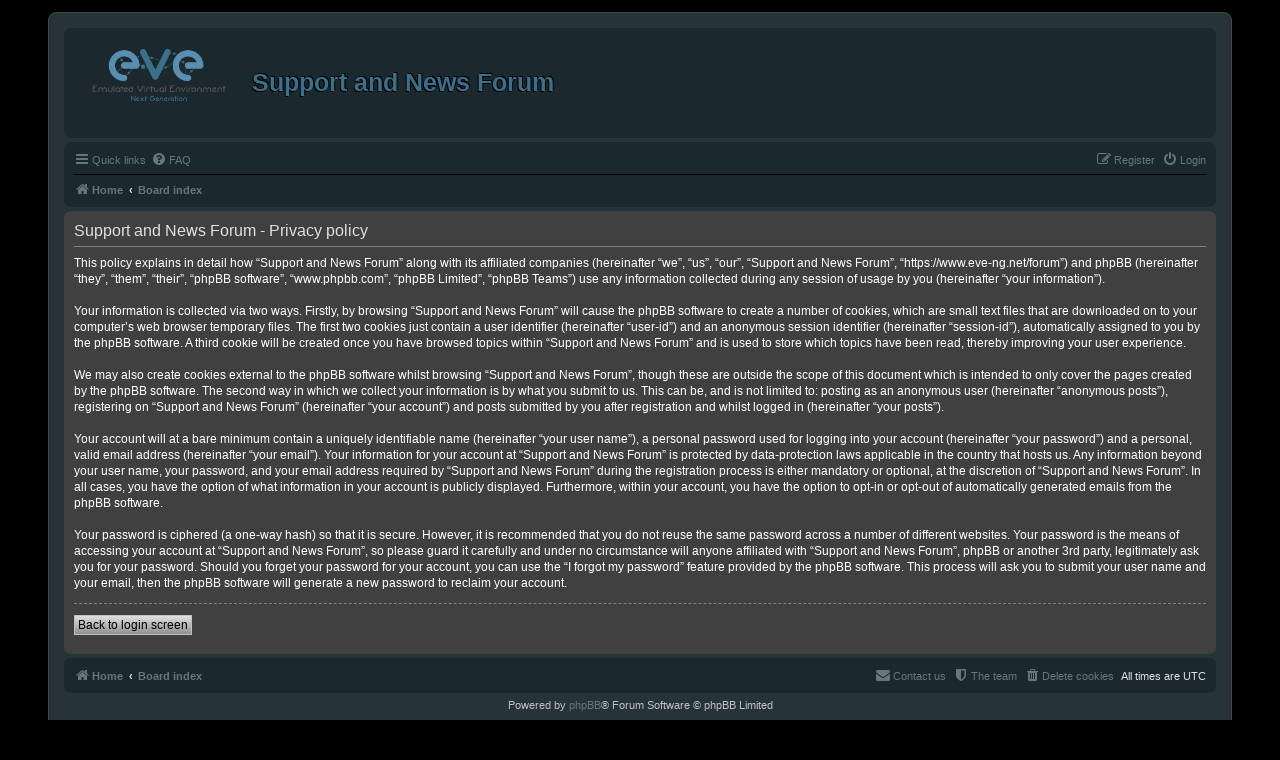

--- FILE ---
content_type: text/plain
request_url: https://www.google-analytics.com/j/collect?v=1&_v=j102&a=2136652497&t=pageview&_s=1&dl=https%3A%2F%2Fwww.eve-ng.net%2Fforum%2Fucp.php%3Fmode%3Dprivacy%26sid%3D849e65d2909483b698de414dfe22ed35&ul=en-us%40posix&dt=Support%20and%20News%20Forum%20-%20User%20Control%20Panel%20-%20Privacy%20policy&sr=1280x720&vp=1280x720&_u=IEBAAEABAAAAACAAI~&jid=1178362141&gjid=1741584061&cid=671144501.1768534610&tid=UA-93832547-2&_gid=1066992847.1768534610&_r=1&_slc=1&z=366371482
body_size: -449
content:
2,cG-JG4G62Q421